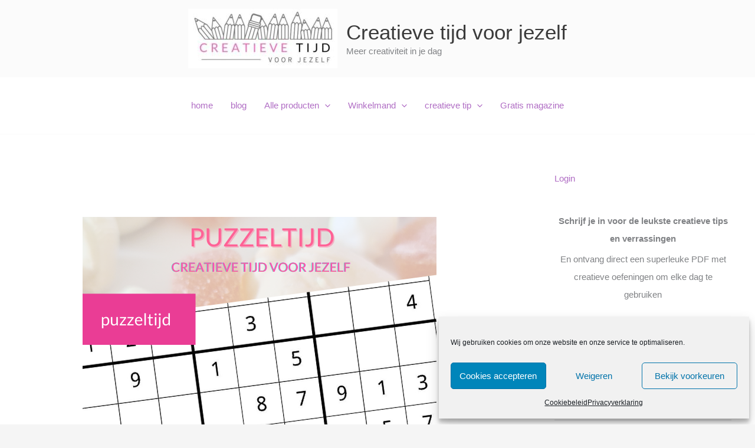

--- FILE ---
content_type: text/css
request_url: https://creatievetijdvoorjezelf.nl/wp-content/plugins/studiocart-pro/public/css/ncs-cart-public.css?ver=2.8.3
body_size: 66733
content:
/**
 * All of the CSS for your public-facing functionality should be
 * included in this file.
 */
.update-card-modal .studiocart {
  padding: 0;
}

.ncs-my-account .error-border {
  border: 1px solid #E25950 !important;
}
.ncs-my-account .error-label {
  color: #E25950 !important;
}
.ncs-my-account .modal,
.ncs-my-account .sc-modal {
  display: none;
}
.ncs-my-account .modal .modal-dialog,
.ncs-my-account .sc-modal .modal-dialog {
  left: 50%;
  width: 90%;
  max-width: 400px;
  transform: translateX(-50%);
  max-height: 75%;
  overflow: auto;
}
.ncs-my-account .sc-modal .modal-header h2 {
  font-size: 22px;
}
.ncs-my-account .sc-modal p {
  margin: 0 0 20px;
}
.ncs-my-account .modal.opened,
.ncs-my-account .sc-modal.opened {
  display: block !important;
}
.ncs-my-account .sc_invoice-period {
  margin-top: 15px;
  text-align: left;
}
.ncs-my-account .sc_preloader {
  display: none;
  margin-top: 10px;
  position: absolute;
  left: 48%;
  top: 40%;
}
.ncs-my-account .btn-close {
  color: #000;
  font-size: 20px;
  text-decoration: none !important;
  padding: 10px;
  position: absolute;
  right: 7px;
  top: 0;
  line-height: 28px;
}
.ncs-my-account .btn-close:hover {
  color: #919191;
}
.ncs-my-account .modal:before,
.ncs-my-account .sc-modal:before {
  content: "";
  display: none;
  background: rgba(0, 0, 0, 0.6);
  position: fixed;
  top: 0;
  left: 0;
  right: 0;
  bottom: 0;
  z-index: 99;
}
.ncs-my-account .opened:before {
  display: block;
}
.ncs-my-account .sc-modal .modal-dialog,
.ncs-my-account .update-card-modal .modal-dialog {
  top: 50%;
  transform: translate(-50%, -50%);
}
.ncs-my-account .modal-dialog {
  background: #fefefe;
  border: #333333 solid 0px;
  border-radius: 5px;
  text-align: center;
  overflow: hidden;
  position: fixed;
  left: 15%;
  top: -100%;
  z-index: 99;
  width: 70%;
  box-shadow: 0 5px 10px rgba(0, 0, 0, 0.3);
  font-size: 16px;
}
.ncs-my-account .modal-body {
  padding: 20px;
}
.ncs-my-account .modal-header {
  border-bottom: #eeeeee solid 1px;
  padding: 15px 20px 15px;
}
.ncs-my-account .modal-header h2 {
  font-size: 17px;
  margin: 0;
}
.ncs-my-account .sc-modal .modal-dialog {
  max-width: 1200px;
}
.ncs-my-account .sc-modal .modal-body {
  padding: 20px 35px 35px;
}
.ncs-my-account .modal .modal-header + .modal-body {
  padding-top: 8px;
}
.ncs-my-account .modal-footer {
  padding: 10px 20px;
}

#sc_update_subscription {
  display: none;
}

#updateCard .row .form-group {
  margin: 0 0 5px;
  text-align: left;
}
#updateCard .row .form-group:last-child {
  margin: 0;
}
#updateCard #sc_update_card_button {
  font-size: 16px;
}

body.sc-checkout-1 {
  position: static;
}
body.sc-checkout-1 * {
  box-sizing: border-box;
}
body.sc-checkout-1 .container {
  width: 100%;
  padding-right: 15px;
  padding-left: 15px;
  margin-right: auto;
  margin-left: auto;
}
@media (min-width: 960px) {
  body.sc-checkout-1 .container {
    max-width: 1170px;
  }
}

.sc-account-form .sc-account-error,
#sc-login .sc-account-error,
#sc-password-lost-form .sc-account-error {
  padding-left: 10px;
  border-left: 3px solid #d31111;
}
.sc-account-form .login-info,
#sc-login .login-info,
#sc-password-lost-form .login-info {
  padding-left: 10px;
  border-left: 3px solid #9dc5df;
}
.sc-account-form input[type=text],
.sc-account-form input[type=email],
.sc-account-form input[type=password],
#sc-login input[type=text],
#sc-login input[type=email],
#sc-login input[type=password],
#sc-password-lost-form input[type=text],
#sc-password-lost-form input[type=email],
#sc-password-lost-form input[type=password] {
  display: block;
  width: 100%;
}

.single-sc_collection .studiocart-page .container .products,
.single-sc_product .studiocart-page .container .products {
  position: relative;
}
.single-sc_collection .studiocart-page .container #sc-payment-form.signup-form .sc-order-summary:last-child,
.single-sc_product .studiocart-page .container #sc-payment-form.signup-form .sc-order-summary:last-child {
  padding-bottom: 15px;
}
.single-sc_collection .studiocart-page .container .address-info .row .form-group.sc-address-1.col-sm-12 input,
.single-sc_product .studiocart-page .container .address-info .row .form-group.sc-address-1.col-sm-12 input {
  border-bottom-left-radius: 0 !important;
  border-bottom-right-radius: 0 !important;
}
.single-sc_collection .studiocart-page .container .address-info .row .form-group.sc-address-1.col-sm-12 input:focus,
.single-sc_product .studiocart-page .container .address-info .row .form-group.sc-address-1.col-sm-12 input:focus {
  z-index: 1;
  position: relative;
}
.single-sc_collection .studiocart-page .container .address-info .row .form-group.sc-address-2.col-sm-12,
.single-sc_product .studiocart-page .container .address-info .row .form-group.sc-address-2.col-sm-12 {
  margin-top: -1rem;
}
.single-sc_collection .studiocart-page .container .address-info .row .form-group.sc-address-2.col-sm-12 input,
.single-sc_product .studiocart-page .container .address-info .row .form-group.sc-address-2.col-sm-12 input {
  border-top: 0;
  border-top-left-radius: 0 !important;
  border-top-right-radius: 0 !important;
}
.single-sc_collection .studiocart-page .container .address-info .row .form-group.sc-address-2.col-sm-12 input:focus,
.single-sc_product .studiocart-page .container .address-info .row .form-group.sc-address-2.col-sm-12 input:focus {
  z-index: 1;
  position: relative;
}
.single-sc_collection .studiocart-page .container .sc-embed-checkout-form-nav,
.single-sc_product .studiocart-page .container .sc-embed-checkout-form-nav {
  background: #fff;
  padding: 10px;
  margin-bottom: -28px;
  position: relative;
  z-index: 1;
}
.single-sc_collection .studiocart-page .container .sc-embed-checkout-form-nav .sc-checkout-form-steps .steps,
.single-sc_product .studiocart-page .container .sc-embed-checkout-form-nav .sc-checkout-form-steps .steps {
  border-top: 0;
  background: transparent;
}
.single-sc_collection .studiocart-page .container .sc-embed-checkout-form-nav .sc-checkout-form-steps .steps a,
.single-sc_product .studiocart-page .container .sc-embed-checkout-form-nav .sc-checkout-form-steps .steps a {
  background: #f4f4f4;
  color: #bbb;
  padding: 15px 20px;
  text-decoration: none;
  transition: all 0.25s ease-out;
}
.single-sc_collection .studiocart-page .container .sc-embed-checkout-form-nav .sc-checkout-form-steps .steps a .step-number,
.single-sc_product .studiocart-page .container .sc-embed-checkout-form-nav .sc-checkout-form-steps .steps a .step-number {
  background: #bbb;
  border-radius: 50%;
  color: #f4f4f4;
  font-weight: bold;
  font-size: 15px;
  height: 26px;
  line-height: 25px;
  transition: all 0.25s ease-out;
  margin-right: 10px;
  text-align: center;
  min-width: 26px;
  width: 26px;
}
@media (max-width: 479px) {
  .single-sc_collection .studiocart-page .container .sc-embed-checkout-form-nav .sc-checkout-form-steps .steps a .step-number,
  .single-sc_product .studiocart-page .container .sc-embed-checkout-form-nav .sc-checkout-form-steps .steps a .step-number {
    font-size: 11px;
    height: 18px;
    line-height: 17px;
    min-width: 18px;
    width: 18px;
  }
}
.single-sc_collection .studiocart-page .container .sc-embed-checkout-form-nav .sc-checkout-form-steps .steps a:hover,
.single-sc_product .studiocart-page .container .sc-embed-checkout-form-nav .sc-checkout-form-steps .steps a:hover {
  text-decoration: none;
}
.single-sc_collection .studiocart-page .container .sc-embed-checkout-form-nav .sc-checkout-form-steps .steps.sc-current a,
.single-sc_product .studiocart-page .container .sc-embed-checkout-form-nav .sc-checkout-form-steps .steps.sc-current a {
  background: #fff;
  color: #333;
}
.single-sc_collection .studiocart-page .container .sc-embed-checkout-form-nav .sc-checkout-form-steps .steps.sc-current a .step-number,
.single-sc_product .studiocart-page .container .sc-embed-checkout-form-nav .sc-checkout-form-steps .steps.sc-current a .step-number {
  background: #333;
  color: #fff;
}
.single-sc_collection .studiocart-page .container #sc-payment-form.sc-2step-wrapper,
.single-sc_product .studiocart-page .container #sc-payment-form.sc-2step-wrapper {
  padding: 0;
}
.single-sc_collection .studiocart-page .container #sc-payment-form.sc-2step-wrapper .sc-checkout-step > div,
.single-sc_product .studiocart-page .container #sc-payment-form.sc-2step-wrapper .sc-checkout-step > div {
  margin-bottom: 40px;
}
.single-sc_collection .studiocart-page .container #sc-payment-form.sc-2step-wrapper .sc-checkout-step > div.row, .single-sc_collection .studiocart-page .container #sc-payment-form.sc-2step-wrapper .sc-checkout-step > div.sc-order-summary,
.single-sc_product .studiocart-page .container #sc-payment-form.sc-2step-wrapper .sc-checkout-step > div.row,
.single-sc_product .studiocart-page .container #sc-payment-form.sc-2step-wrapper .sc-checkout-step > div.sc-order-summary {
  margin-bottom: 0;
}
.single-sc_collection .studiocart-page .container #sc-payment-form.sc-2step-wrapper.step-1 .sc-checkout-step > div,
.single-sc_product .studiocart-page .container #sc-payment-form.sc-2step-wrapper.step-1 .sc-checkout-step > div {
  margin-bottom: 0;
}
.single-sc_collection .studiocart-page .total,
.single-sc_product .studiocart-page .total {
  background: transparent;
  color: #232323;
  font-size: 12px;
  font-weight: 600;
  letter-spacing: 0.2em;
  margin: 0 0 0.8em;
  padding: 0;
  padding-bottom: 8px;
  text-transform: uppercase;
}
.single-sc_collection .studiocart-page .total .price,
.single-sc_product .studiocart-page .total .price {
  letter-spacing: normal;
  font-size: 20px;
  vertical-align: middle;
  margin-top: -8px;
}

.sc-hero-banner {
  background: #234854 center;
  background-size: cover;
  min-height: 350px;
  display: flex;
  align-items: center;
  position: relative;
}
@media (max-width: 640px) {
  .sc-hero-banner {
    min-height: 250px;
  }
}
.sc-hero-banner:before {
  background: linear-gradient(to bottom, rgba(0, 0, 0, 0), #000);
  content: "";
  left: 0;
  opacity: 0.3;
  position: absolute;
  top: 0;
  width: 100%;
  height: 100%;
}
.sc-hero-banner h2 {
  color: #fff;
  line-height: 1.25em;
  position: relative;
  text-align: center;
}

.studiocart-page {
  background: #eee;
  color: #232323;
  font-family: "Helvetica Neue", Helvetica, sans-serif;
  font-size: 14px;
  position: relative;
}
.studiocart-page.page-closed {
  min-height: calc(100vh - 350px);
}
@media (max-width: 640px) {
  .studiocart-page.page-closed {
    min-height: calc(100vh - 250px);
  }
}
.studiocart-page.page-closed .container .studiocart {
  min-width: 100%;
  margin: -50px;
  width: 100%;
}
.studiocart-page.page-closed .container .studiocart .pay-confirmation {
  position: relative;
}
.studiocart-page.page-closed #sc-payment-form {
  align-items: initial;
}
.studiocart-page.page-closed #sc-payment-form .products {
  margin-top: -50px;
  margin-bottom: 50px;
  min-height: auto;
}
.studiocart-page.page-closed #sc-payment-form .products h4 {
  font-size: 20px;
  line-height: 1.35em;
}
@media (max-width: 640px) {
  .studiocart-page.page-closed #sc-payment-form {
    align-items: flex-start;
  }
  .studiocart-page.page-closed #sc-payment-form .products {
    min-height: 40vh;
  }
  .studiocart-page.page-closed #sc-payment-form .products > div {
    min-width: 0;
    line-height: 1.35;
  }
}
.studiocart-page .btn-block {
  border-radius: 2px;
  cursor: pointer;
  font-size: 18px;
}
.studiocart-page .studiocart input:focus,
.studiocart-page .studiocart .StripeElement--focus {
  border: 1px solid #0eb8c1;
  box-shadow: 0 1px 3px 0 #cfd7df;
  outline: none;
}
.studiocart-page .container {
  display: flex;
  align-items: flex-start;
  flex-wrap: wrap;
  justify-content: center;
  width: 100%;
  margin: auto;
}
@media (min-width: 960px) {
  .studiocart-page .container {
    max-width: 1170px;
    padding: 0 30px;
  }
}
.studiocart-page .container .main-content,
.studiocart-page .container .studiocart {
  margin: auto;
  flex-basis: 53%;
  width: 53%;
  min-width: 53%;
}
.studiocart-page .container .main-content {
  background: #fff;
  margin-top: -60px;
  padding: 30px;
  box-shadow: 20px 37px 80px rgba(0, 0, 0, 0.098);
}
.studiocart-page .container .main-content img {
  height: auto;
}
.studiocart-page .container .studiocart {
  flex-basis: 42%;
  margin-left: 5%;
  margin-top: 0;
  min-width: 42%;
  padding: 50px 0;
  width: 42%;
}
@media (max-width: 900px) {
  .studiocart-page .container .main-content,
  .studiocart-page .container .studiocart {
    flex-basis: 95%;
    width: 95%;
    min-width: 95%;
  }
  .studiocart-page .container .studiocart {
    margin: 0;
    padding: 35px 0 50px;
  }
}
.studiocart-page .container #sc-payment-form .sc-section {
  background: #fff;
  box-shadow: 5px 10px 20px rgba(0, 0, 0, 0.0598);
  padding: 30px;
  position: relative;
}
.studiocart-page .container #sc-payment-form .sc-section.orderbump {
  border: none;
  padding: 30px;
  border-radius: 0;
  overflow: hidden;
  position: relative;
  transition: all 0.25s ease-out;
  opacity: 0.9;
}
.studiocart-page .container #sc-payment-form .sc-section.orderbump .sc-bump-image {
  margin-top: 0;
}
.studiocart-page .container #sc-payment-form .sc-section.orderbump [for=sc-orderbump]:before {
  border-color: #dadada;
}
.studiocart-page .container #sc-payment-form .sc-section.orderbump [for=sc-orderbump]:hover:before,
.studiocart-page .container #sc-payment-form .sc-section.orderbump input[type=checkbox]:checked + label:before {
  border-color: #000;
}
.studiocart-page .container #sc-payment-form .sc-section.orderbump:hover {
  margin-top: -5px;
  margin-bottom: 45px;
  box-shadow: 20px 37px 80px rgba(0, 0, 0, 0.298);
  opacity: 1;
}
.studiocart-page .container #sc-payment-form .sc-section.orderbump .title {
  background: transparent;
  padding: 15px 15px 10px;
}
.studiocart-page .container #sc-payment-form.signup-form .sc-section {
  padding-bottom: 0;
}

/* <fs_premium_only> */
.sc-countdown .cd-column {
  width: 100px;
  display: inline-block;
  margin: 10px;
}
.sc-countdown .timer-box {
  text-align: center;
  padding: 10px;
}
.sc-countdown .timer-data {
  font-size: 40px;
  font-weight: 400;
  background-color: #fff;
  padding: 10px;
  border-radius: 50px;
  line-height: 60px;
}
.sc-countdown .timer-title {
  font-size: 14px;
  font-weight: 500;
  color: #000;
  text-transform: uppercase;
  padding: 5px;
}

.sc-countdown-finished-message {
  text-align: center;
}

/* </fs_premium_only> */
#sc-order-details h3,
#sc-order-details p {
  line-height: 1.4;
  margin: 0;
  padding: 0;
}
#sc-order-details p {
  font-size: 14px;
}
#sc-order-details .sc-heading {
  text-transform: uppercase;
}
#sc-order-details .sc-order-table {
  display: flex;
  flex-wrap: wrap;
  margin: 10px 0 30px;
}
#sc-order-details .sc-order-table .item,
#sc-order-details .sc-order-table .order-total {
  width: 50%;
  border-bottom: 1px solid #e0dede;
  padding: 5px 0px 5px;
  margin: 0;
  font-size: 15px;
  text-align: left;
  display: block;
  line-height: 1.25em;
}
#sc-order-details .sc-order-table .order-total {
  text-align: right;
}

#sc-form-container .sc-checkout-form-steps {
  display: flex;
  margin: 0 0 20px;
  padding: 0;
}

.studiocart {
  padding: 50px 20px;
  line-height: 1.8571428571;
  min-height: 100%;
  /* <fs_premium_only> */
  /* </fs_premium_only> */
  /* <fs_premium_only> */
  /* </fs_premium_only> */
}
.studiocart * {
  box-sizing: border-box !important;
}
.studiocart label {
  margin: 0;
  line-height: 1.8571428571;
}
.studiocart .sc-footer-text {
  font-size: 11px;
  line-height: 1.4;
  opacity: 0.85;
  margin: 12px 0 0;
}
.studiocart .products.product-list .item {
  margin-bottom: 20px;
  align-items: center;
}
.studiocart .products.product-list .item:last-child {
  margin-bottom: 8px;
}
.studiocart .products.product-list .item .product-image {
  width: 45px;
  margin-right: 15px;
  padding-top: 45px;
  background-size: cover;
  background-position: center;
}
.studiocart .products.product-list label {
  line-height: 1.5;
}
.studiocart .products.product-list label > span {
  display: block;
  font-size: 12px;
}
.studiocart .products.product-list label + .w-100 {
  display: flex;
  border-bottom: 1px solid #ddd;
  border-radius: 3px;
  height: 40px;
  /* Chrome, Safari, Edge, Opera */
  /* Firefox */
}
.studiocart .products.product-list label + .w-100 .qty-dec,
.studiocart .products.product-list label + .w-100 .qty-inc {
  background: white;
  border: 0;
}
.studiocart .products.product-list label + .w-100 .qty-dec svg,
.studiocart .products.product-list label + .w-100 .qty-inc svg {
  width: 14px;
  vertical-align: middle;
}
.studiocart .products.product-list label + .w-100 input {
  text-align: center;
  border: 0;
  border-radius: 0;
  width: 50px;
  box-shadow: none;
}
.studiocart .products.product-list label + .w-100 input::-webkit-outer-spin-button,
.studiocart .products.product-list label + .w-100 input::-webkit-inner-spin-button {
  -webkit-appearance: none;
  margin: 0;
}
.studiocart .products.product-list label + .w-100 input[type=number] {
  -webkit-appearance: textfield;
          appearance: textfield;
  -moz-appearance: textfield;
}
.studiocart.scshortcode {
  padding: 0;
}
.studiocart.scshortcode #sc-payment-form.signup-form .sc-section.products {
  padding-bottom: 20px;
}
.studiocart.scshortcode #sc-payment-form.signup-form .sc-section:last-child .row:last-child .form-group:last-child {
  margin-bottom: 0;
}
.studiocart.scshortcode .container {
  font-size: 14px;
  padding: 0;
}
.studiocart.scshortcode .products {
  position: relative;
}
.studiocart.scshortcode .products #sc-coupon-toggle {
  right: 0;
  top: 6px;
}
.studiocart.scshortcode .coupon-code .form-group {
  margin-left: 0;
  margin-right: 0;
}
.studiocart.scshortcode .sc-2step-wrapper.step-2 #sc-coupon-toggle {
  right: 0;
  top: 0;
}
.studiocart.pay-confirm {
  display: flex;
  align-items: center;
}
.studiocart .content {
  box-shadow: 0px 2px 10px rgba(0, 0, 0, 0.075);
  background-color: white;
}
.studiocart .block-heading {
  display: table;
  margin: auto;
  max-width: 600px;
  margin-bottom: 40px;
  text-align: center;
}
.studiocart .block-heading h2 {
  letter-spacing: 0.025em;
}
.studiocart .block-heading p {
  text-align: center;
  margin: auto;
  line-height: 1.5;
}
.studiocart h1:before,
.studiocart h2:before,
.studiocart h3:before,
.studiocart h4:before,
.studiocart h5:before {
  content: none;
}
.studiocart .block-heading h1,
.studiocart .block-heading h2,
.studiocart .block-heading h3 {
  font-size: 2.2rem;
  margin-bottom: 5px;
}
.studiocart .sc-checkout-form-steps .steps {
  background: #eee;
  border-top: 4px solid #eee;
  line-height: 1em;
  width: 100%;
}
.studiocart .sc-checkout-form-steps .steps.sc-current {
  background: transparent;
  border-top: 4px solid #222225;
}
.studiocart .sc-checkout-form-steps .steps a {
  color: inherit;
  display: flex;
  padding: 15px 20px 18px;
  text-decoration: none;
}
.studiocart .sc-checkout-form-steps .steps a .step-number {
  font-weight: bold;
  font-size: 36px;
  line-height: 1em;
  margin-right: 10px;
}
.studiocart .sc-checkout-form-steps .steps a .step-heading {
  display: flex;
  flex-wrap: wrap;
  align-items: center;
}
.studiocart .sc-checkout-form-steps .steps a .step-heading .step-name {
  font-weight: bold;
  text-transform: uppercase;
  width: 100%;
}
.studiocart .sc-checkout-form-steps .steps a .step-heading .step-sub-name {
  font-size: 13px;
}
.studiocart #sc-payment-form.sc-2step-wrapper {
  padding: 0 30px;
}
.studiocart #sc-payment-form .sc-checkout-step {
  display: none;
}
.studiocart #sc-payment-form.step-1 #customer-details {
  display: block;
}
.studiocart #sc-payment-form.step-2 #billing-details {
  display: block;
  position: relative;
}
.studiocart #sc-payment-form > div,
.studiocart #sc-payment-form .sc-checkout-step > div {
  margin-bottom: 40px;
}
.studiocart #sc-payment-form > div:last-child,
.studiocart #sc-payment-form .sc-checkout-step > div:last-child {
  margin-bottom: 0;
}
.studiocart #sc-payment-form .sc-checkout-step > div {
  margin-bottom: 15px;
}
.studiocart #sc-payment-form .orderbump {
  border: 1px dashed #000;
  border-radius: 3px;
  padding: 20px;
}
.studiocart #sc-payment-form .orderbump .sc-bump-image {
  margin: 20px 0 5px;
  text-align: center;
}
.studiocart #sc-payment-form .orderbump .sc-bump-image img {
  display: inline;
  max-width: 100%;
}
.studiocart #sc-payment-form .orderbump .has-thumb {
  background-position: 15px 8px;
  background-repeat: no-repeat;
  background-size: 20%;
  padding-left: 25%;
}
@media (max-width: 767px) {
  .studiocart #sc-payment-form .orderbump .has-thumb {
    background-position: center top;
    background-size: auto 125px;
    padding: 140px 0 0;
  }
}
.studiocart #sc-payment-form .orderbump .title {
  background: #f3f5f6;
  padding: 15px;
  margin: -14px -13px 10px;
}
.studiocart #sc-payment-form .orderbump .ob-cta {
  margin-top: 12px;
}
.studiocart #sc-payment-form .orderbump input[type=checkbox] {
  height: auto;
  margin-right: 5px;
}
.studiocart #sc-payment-form .orderbump label {
  font-weight: bold;
}
.studiocart #sc-payment-form .sc-badge {
  text-transform: uppercase;
  background: #eee;
  color: #7c7c7c;
  padding: 4px 10px;
  border-radius: 50px;
  font-size: 82%;
  margin-left: 2px;
  font-weight: 500;
  letter-spacing: 0.05em;
}
.studiocart #sc-payment-form .item label .sc-badge {
  border-radius: 2px;
  text-transform: none;
}
.studiocart #sc-payment-form .summary-items {
  margin-bottom: 20px;
}
.studiocart #sc-payment-form .summary-items .sc-label {
  flex-grow: 1;
}
.studiocart #sc-payment-form .summary-items .item {
  display: flex;
  padding: 5px 0;
}
.studiocart #sc-payment-form .summary-items .item.orderbump-item-row .ob-price {
  text-align: right;
}
.studiocart #sc-payment-form .summary-items .item.orderbump-item-row small {
  display: block;
  font-size: 80% !important;
  line-height: 1;
}
.studiocart #sc-payment-form input[type=checkbox],
.studiocart #sc-payment-form input[type=radio] {
  border: 0;
  clip: rect(0 0 0 0);
  height: 1px;
  margin: -1px;
  overflow: hidden;
  padding: 0;
  position: absolute;
  width: 1px;
}
.studiocart #sc-payment-form input[type=checkbox]:active + label:before, .studiocart #sc-payment-form input[type=checkbox]:active + .item-name:before,
.studiocart #sc-payment-form input[type=radio]:active + label:before,
.studiocart #sc-payment-form input[type=radio]:active + .item-name:before {
  transition-duration: 0s;
}
.studiocart #sc-payment-form input[type=checkbox] + label,
.studiocart #sc-payment-form input[type=checkbox] + .item-name,
.studiocart #sc-payment-form input[type=radio] + label,
.studiocart #sc-payment-form input[type=radio] + .item-name {
  display: inline-block;
  position: relative;
  padding-left: 2em;
  vertical-align: middle;
  -webkit-user-select: none;
     -moz-user-select: none;
          user-select: none;
  cursor: pointer;
  font-size: 14px;
  line-height: 1.2em;
}
.studiocart #sc-payment-form input[type=checkbox] + label:before,
.studiocart #sc-payment-form input[type=checkbox] + .item-name:before,
.studiocart #sc-payment-form input[type=radio] + label:before,
.studiocart #sc-payment-form input[type=radio] + .item-name:before {
  background: #fff;
  box-sizing: content-box;
  content: "";
  color: #000;
  position: absolute;
  left: 0;
  width: 15px;
  height: 15px;
  border: 1px solid #a9a9a9;
  text-align: center;
  top: 0;
  transition: all 0.4s ease;
}
.studiocart #sc-payment-form input[type=checkbox] + label:after,
.studiocart #sc-payment-form input[type=checkbox] + .item-name:after,
.studiocart #sc-payment-form input[type=radio] + label:after,
.studiocart #sc-payment-form input[type=radio] + .item-name:after {
  box-sizing: content-box;
  content: "";
  background-color: #000000;
  position: absolute;
  left: 4px;
  width: 9px;
  height: 9px;
  margin-top: 4px;
  top: 0;
  transform: scale(0);
  transform-origin: 50%;
  transition: transform 200ms ease-out;
}
.studiocart #sc-payment-form input[type=checkbox] + label:disabled + label:before,
.studiocart #sc-payment-form input[type=checkbox] + .item-name:disabled + label:before,
.studiocart #sc-payment-form input[type=radio] + label:disabled + label:before,
.studiocart #sc-payment-form input[type=radio] + .item-name:disabled + label:before {
  border-color: #cccccc;
}
.studiocart #sc-payment-form input[type=checkbox] + label:disabled:hover + label:before,
.studiocart #sc-payment-form input[type=checkbox] + .item-name:disabled:hover + label:before,
.studiocart #sc-payment-form input[type=radio] + label:disabled:hover + label:before,
.studiocart #sc-payment-form input[type=radio] + .item-name:disabled:hover + label:before {
  background-color: inherit;
}
.studiocart #sc-payment-form input[type=checkbox] + label:disabled:checked + label:before,
.studiocart #sc-payment-form input[type=checkbox] + .item-name:disabled:checked + label:before,
.studiocart #sc-payment-form input[type=radio] + label:disabled:checked + label:before,
.studiocart #sc-payment-form input[type=radio] + .item-name:disabled:checked + label:before {
  background-color: #cccccc;
}
.studiocart #sc-payment-form input[type=checkbox] + label + .coup-confirm,
.studiocart #sc-payment-form input[type=checkbox] + label .coup-confirm,
.studiocart #sc-payment-form input[type=checkbox] + .item-name + .coup-confirm,
.studiocart #sc-payment-form input[type=checkbox] + .item-name .coup-confirm,
.studiocart #sc-payment-form input[type=radio] + label + .coup-confirm,
.studiocart #sc-payment-form input[type=radio] + label .coup-confirm,
.studiocart #sc-payment-form input[type=radio] + .item-name + .coup-confirm,
.studiocart #sc-payment-form input[type=radio] + .item-name .coup-confirm {
  display: block;
  text-transform: uppercase;
  font-size: 12px;
  font-weight: normal;
  opacity: 0.7;
  margin-top: -5px;
}
.studiocart #sc-payment-form input[type=checkbox].invalid + .item-name,
.studiocart #sc-payment-form input[type=radio].invalid + .item-name {
  color: #fa7559;
}
.studiocart #sc-payment-form input[type=checkbox] + label,
.studiocart #sc-payment-form input[type=checkbox] + .item-name {
  line-height: 1.2em;
}
.studiocart #sc-payment-form input[type=checkbox] + label:before,
.studiocart #sc-payment-form input[type=checkbox] + .item-name:before {
  margin-top: 0;
}
.studiocart #sc-payment-form input[type=checkbox] + label:after,
.studiocart #sc-payment-form input[type=checkbox] + .item-name:after {
  background-color: transparent;
  left: 4px;
  width: 8px;
  height: 3px;
  border-style: solid;
  border-color: #000000;
  border-width: 0 0 2px 2px;
  -o-border-image: none;
     border-image: none;
  transform: rotate(-45deg) scale(0);
}
.studiocart #sc-payment-form input[type=checkbox]:hover + label:before,
.studiocart #sc-payment-form input[type=checkbox]:hover + .item-name:before {
  border-color: #000000;
}
.studiocart #sc-payment-form input[type=checkbox]:checked + label:before,
.studiocart #sc-payment-form input[type=checkbox]:checked + .item-name:before {
  animation: borderscale 200ms ease-in;
}
.studiocart #sc-payment-form input[type=checkbox]:checked + label:after,
.studiocart #sc-payment-form input[type=checkbox]:checked + .item-name:after {
  content: "";
  transform: rotate(-45deg) scale(1);
  transition: transform 200ms ease-out;
}
.studiocart #sc-payment-form input[type=radio]:checked + label:before,
.studiocart #sc-payment-form input[type=radio]:checked + .item-name:before {
  animation: borderscale 300ms ease-in;
  background-color: white;
}
.studiocart #sc-payment-form input[type=radio]:checked + label:after,
.studiocart #sc-payment-form input[type=radio]:checked + .item-name:after {
  transform: scale(1);
}
.studiocart #sc-payment-form input[type=radio] + label:before, .studiocart #sc-payment-form input[type=radio] + label:after,
.studiocart #sc-payment-form input[type=radio] + .item-name:before,
.studiocart #sc-payment-form input[type=radio] + .item-name:after {
  border-radius: 50%;
}
.studiocart #sc-payment-form.signup-form .sc-section {
  margin: 0;
}
.studiocart #sc-payment-form.signup-form .sc-section.products {
  padding-bottom: 1px;
}
.studiocart #sc-payment-form.signup-form #sc-terms {
  margin-bottom: 20px;
}
.studiocart #sc-payment-form.signup-form .sc-order-summary {
  padding-top: 10px;
}
.studiocart #sc-payment-form.signup-form .sc-order-summary .title,
.studiocart #sc-payment-form.signup-form .sc-order-summary .summary-items,
.studiocart #sc-payment-form.signup-form .sc-order-summary .title + .row,
.studiocart #sc-payment-form.signup-form .sc-order-summary .summary-items + .row {
  display: none !important;
}
.studiocart .pay-confirmation {
  position: absolute;
  width: 100%;
  top: 0;
  left: 0;
  height: 100%;
  display: flex;
  align-items: center;
  justify-content: center;
}
.studiocart .pay-confirmation .products {
  background: #fff;
  border-radius: 7px;
  box-shadow: 0px 0px 15px 0px rgba(0, 0, 0, 0.075);
  text-align: center;
  margin: 0;
  width: 90%;
  max-width: 900px;
  min-height: 65vh;
  padding: 20px;
  display: flex;
  align-items: center;
  justify-content: center;
}
.studiocart .pay-confirmation .order-info {
  margin: 25px 0 0;
  text-align: center;
}
.studiocart .pay-confirmation .order-info li {
  display: inline-block;
  font-weight: bold;
  letter-spacing: 0.1em;
}
.studiocart .pay-confirmation .order-info li span {
  font-size: 80%;
  font-weight: normal;
  text-transform: uppercase;
}
.studiocart .pay-confirmation table td,
.studiocart .pay-confirmation table th {
  border: none;
  padding: 0;
}
.studiocart .pay-confirmation .card-details h3 {
  text-align: center;
}
.studiocart .title {
  color: #232323;
  font-size: 12px;
  margin: 0 0 0.8em;
  font-weight: 600;
  padding-bottom: 8px;
  text-transform: uppercase;
  letter-spacing: 0.2em;
}
.studiocart .title.closed {
  border: 0;
  margin: 0;
  padding: 0;
}
.studiocart .row + .title {
  margin-top: 2em;
}
.studiocart label .req {
  color: #fa755a;
  font-weight: bold;
}
.studiocart .products.hidden {
  display: none;
}
.studiocart .products.hidden.sc-show-coupon {
  display: block;
}
.studiocart .products.hidden.sc-show-coupon .title,
.studiocart .products.hidden.sc-show-coupon .item {
  display: none !important;
}
.studiocart .products.hidden.sc-show-coupon .coupon-code {
  text-align: right;
}
.studiocart .products.hidden.sc-show-coupon #sc-coupon-toggle {
  position: static;
}
.studiocart .products .item {
  display: flex;
  margin-bottom: 8px;
}
.studiocart .products .item input[type=radio] {
  line-height: 1;
  margin-right: 10px;
  height: auto;
}
.studiocart .products .item.flex-wrap {
  flex-wrap: wrap;
}
.studiocart .products .item.flex-wrap .error {
  text-align: right;
  width: 100%;
}
.studiocart .products .item .w-100 {
  flex-shrink: 1;
  margin-left: auto;
}
.studiocart .products .item .w-100 input {
  margin: 0;
  padding: 0 5px;
  width: 70px;
  font-weight: bold;
}
@media (max-width: 540px) {
  .studiocart .products .item .w-100 {
    flex-shrink: 0;
    flex-grow: 1;
    margin-left: 2em;
  }
  .studiocart .products .item .w-100 input {
    width: 100%;
  }
}
.studiocart .products .item-description {
  font-size: 0.8em;
  opacity: 0.6;
}
.studiocart .products .item p {
  margin-bottom: 0.2em;
}
.studiocart .products .price {
  flex-grow: 1;
  font-weight: 600;
  text-align: right;
}
.studiocart .products .price s {
  font-weight: normal;
  opacity: 0.5;
  margin-right: 2px;
}
.studiocart .coupon-code {
  align-items: center;
}
.studiocart .coupon-code #sc-coupon-toggle {
  color: #aaa;
  font-size: 13px;
  line-height: 1;
  padding-bottom: 2px;
  position: absolute;
  right: 33px;
  text-decoration: underline;
  top: 33px;
  transition: all 0.2s linear;
}
.studiocart .coupon-code #sc-coupon-toggle:hover {
  color: #000;
}
@media (max-width: 479px) {
  .studiocart .coupon-code #sc-coupon-toggle {
    position: relative;
    left: 0;
    top: -15px;
  }
}
.studiocart .coupon-code.applied {
  display: none;
}
.studiocart .coupon-code .form-group {
  align-items: center;
  background: #f3f5f6;
  display: flex;
  margin: 0 -30px 20px;
  padding: 10px 30px;
  width: auto;
}
.studiocart .coupon-code .form-group.hide {
  display: none;
}
.studiocart .coupon-code input[type=text] {
  background: transparent;
  border: 0;
  box-shadow: 0 0;
  padding: 0;
}
.studiocart .coupon-code input[type=button] {
  border: 1px solid #666;
  background: transparent;
  color: #666;
  border-radius: 0px;
  box-shadow: 0 0;
  font-size: 12px !important;
  font-weight: 600;
  height: 34px;
  padding: 0;
  z-index: 1;
  width: 100px;
}
.studiocart .coupon-code input[type=button]:hover, .studiocart .coupon-code input[type=button][disabled] {
  background: #000000;
  border-color: #000;
  color: #fff;
}
.studiocart .coupon-code input[type=button][disabled] {
  cursor: default;
  opacity: 0.4;
}
.studiocart .coupon-code .coup-confirm {
  font-size: 10px;
  letter-spacing: 0.075em;
  margin: 0 10px 0 0;
  text-transform: uppercase;
  background: #e3e3e3;
  color: #000;
  padding: 4px 15px;
  border-radius: 50px;
}
.studiocart #coupon-status {
  display: none;
  font-size: 13px;
  color: red;
}
.studiocart .total {
  background: #f3f5f6;
  padding: 15px;
  font-weight: bold;
  font-size: 18px;
  border-radius: 4px;
}
.studiocart .total .price {
  float: right;
  font-weight: 700;
  font-size: 18px;
}
.studiocart .total small {
  clear: both;
  display: block;
  text-align: right;
  font-weight: normal;
  font-size: 13px;
  position: relative;
  top: -6px;
  margin-bottom: -12px;
  letter-spacing: normal;
  text-transform: none;
}
.studiocart .sc-field-description {
  color: #777;
  font-size: 12px;
  line-height: 1em;
  margin-top: 5px;
}
.studiocart .pwyw-suggested,
.studiocart .pwyw-input {
  font-size: 12px;
}
.studiocart .pwyw-suggested .form-group,
.studiocart .pwyw-input .form-group {
  margin: 5px 0 0;
  display: flex;
  background: #eee;
  border-radius: 4px;
}
.studiocart .pwyw-suggested .form-group.right-currency,
.studiocart .pwyw-input .form-group.right-currency {
  flex-direction: row-reverse;
}
.studiocart .pwyw-suggested .form-group .sc-currency,
.studiocart .pwyw-input .form-group .sc-currency {
  padding: 5px 7px;
  font-weight: bold;
  opacity: 0.5;
  font-size: 120%;
}
.studiocart .pwyw-suggested {
  width: 100%;
  display: block;
  font-weight: normal;
  margin-top: -3px;
}
.studiocart .pay-info label,
.studiocart .card-details label,
.studiocart .address-info label,
.studiocart .pwyw-input label {
  font-size: 12px;
  font-weight: normal;
  color: #000;
  letter-spacing: 0.05em;
}
.studiocart .pay-info #test-mode-message,
.studiocart .card-details #test-mode-message,
.studiocart .address-info #test-mode-message,
.studiocart .pwyw-input #test-mode-message {
  margin: 10px 0;
  background: #f3f5f6;
  padding: 10px;
  font-size: 14px;
}
.studiocart .pay-info #test-mode-message a,
.studiocart .card-details #test-mode-message a,
.studiocart .address-info #test-mode-message a,
.studiocart .pwyw-input #test-mode-message a {
  color: inherit;
  text-decoration: underline;
}
.studiocart .pay-info .pay-methods,
.studiocart .card-details .pay-methods,
.studiocart .address-info .pay-methods,
.studiocart .pwyw-input .pay-methods {
  margin-bottom: 20px;
}
.studiocart .pay-info .pay-methods input:checked + label svg,
.studiocart .card-details .pay-methods input:checked + label svg,
.studiocart .address-info .pay-methods input:checked + label svg,
.studiocart .pwyw-input .pay-methods input:checked + label svg {
  color: #7f8589;
}
.studiocart .pay-info .pay-methods label,
.studiocart .card-details .pay-methods label,
.studiocart .address-info .pay-methods label,
.studiocart .pwyw-input .pay-methods label {
  font-size: 14px;
  line-height: 29px;
  display: inline-block;
  margin-right: 20px;
}
.studiocart .pay-info .pay-methods label:last-child,
.studiocart .card-details .pay-methods label:last-child,
.studiocart .address-info .pay-methods label:last-child,
.studiocart .pwyw-input .pay-methods label:last-child {
  margin-right: 0;
}
.studiocart .pay-info .pay-methods label svg,
.studiocart .card-details .pay-methods label svg,
.studiocart .address-info .pay-methods label svg,
.studiocart .pwyw-input .pay-methods label svg {
  color: #bcbcbc;
  width: 20px;
  vertical-align: sub;
  margin-left: 10px;
  transition: all 0.3s;
}
.studiocart .pay-info .pay-methods label[for=method-paypal] svg,
.studiocart .card-details .pay-methods label[for=method-paypal] svg,
.studiocart .address-info .pay-methods label[for=method-paypal] svg,
.studiocart .pwyw-input .pay-methods label[for=method-paypal] svg {
  width: 14px;
  vertical-align: middle;
  margin-left: 7px;
}
.studiocart .card-details button {
  margin-top: 10px;
  padding: 15px 0;
  font-weight: 600;
  font-size: 20px;
}
.studiocart #sc-terms {
  display: block;
  margin-top: -10px;
  margin-bottom: 30px;
}
.studiocart #sc-terms .checkbox-wrap {
  line-height: 2;
}
.studiocart #sc-terms .checkbox-wrap a {
  color: inherit;
  text-decoration: underline;
}
.studiocart #sc-terms .checkbox-wrap.invalid label {
  color: #fa755a;
}
.studiocart #sc-terms .checkbox-wrap.invalid input[type=checkbox] + label:before {
  border-color: #fa755a;
}
.studiocart #sc-terms .checkbox-wrap.invalid .error {
  margin: auto;
  text-align: left;
}
.studiocart #sc-terms input {
  float: left;
  height: 1.8em;
  margin-right: 10px;
}
.studiocart .date-separator {
  margin-left: 10px;
  margin-right: 10px;
  margin-top: 5px;
}
.studiocart input.form-control,
.studiocart select.form-control,
.studiocart .StripeElement,
.studiocart .selectize-control.single .selectize-input {
  box-shadow: 0 0;
  height: auto;
  padding: 9px 12px;
  color: #000;
  background-color: white;
  border: 1px solid #ddd;
  border-radius: 3px;
  display: block;
  transition: box-shadow 150ms ease;
}
.studiocart input.form-control,
.studiocart select.form-control,
.studiocart .StripeElement,
.studiocart .selectize-dropdown .option,
.studiocart .selectize-control.single .selectize-input {
  font-family: "Helvetica Neue", Helvetica, sans-serif;
  font-size: 14px;
}
.studiocart .selectize-dropdown.single {
  border: 1px solid #ddd;
}
.studiocart input:focus,
.studiocart .StripeElement--focus {
  border: 1px solid #0eb8c1;
  outline: none;
}
.studiocart .address-info hr {
  border: 0;
  border-top: 1px solid #ededed;
  width: auto;
  display: block;
  margin: 15px -30px 25px;
}
.studiocart .form-errors {
  border: 1px solid;
  border-radius: 3px;
  color: #fa755a;
  font-size: 14px;
  list-style-type: none;
  margin: 0 0 30px;
  padding: 10px 20px;
}
.studiocart input.form-control.invalid {
  color: #fa755a;
}
.studiocart .selectize-control .selectize-input.invalid,
.studiocart input.form-control.invalid,
.studiocart .StripeElement--invalid {
  border-color: #fa755a;
}
.studiocart input.valid {
  background: url([data-uri]) 98% center no-repeat;
  background-size: auto 14px;
}
.studiocart .error {
  margin-bottom: -15px;
}
.studiocart .error,
.studiocart #card-errors {
  font-size: 10px;
  font-weight: normal;
  color: #fa7559;
  letter-spacing: 0.05em;
  text-align: right;
  line-height: 15px;
}
.studiocart .StripeElement--webkit-autofill {
  background-color: #fefde5 !important;
}
.studiocart ::-webkit-input-placeholder {
  /* Chrome/Opera/Safari */
  color: #acb7c3 !important;
}
.studiocart ::-moz-placeholder {
  /* Firefox 19+ */
  color: #acb7c3 !important;
}
.studiocart :-ms-input-placeholder {
  /* IE 10+ */
  color: #acb7c3 !important;
}
.studiocart :-moz-placeholder {
  /* Firefox 18- */
  color: #acb7c3 !important;
}
.studiocart .container {
  margin-right: auto;
  margin-left: auto;
  max-width: 100%;
}
@media (min-width: 768px) {
  .studiocart .container {
    width: 750px;
  }
}
@media (min-width: 992px) {
  .studiocart .container {
    width: 970px;
  }
}
.studiocart.upsell-page {
  padding-top: 20px;
}
@media (min-width: 1100px) {
  .studiocart.upsell-page .container {
    width: 1040px;
  }
}
.studiocart.upsell-page .row {
  align-items: center;
}
.studiocart.upsell-page #upsell-notice {
  border-bottom: 1px solid #000;
  font-size: 16px;
  font-weight: 900;
  padding-bottom: 15px;
  text-align: center;
  margin-bottom: 50px;
}
.studiocart.upsell-page h1 {
  letter-spacing: -1px;
  font-family: "Helvetica Neue", Helvetica, sans-serif;
  font-weight: 900;
  font-size: 45px;
  line-height: 1;
  margin-bottom: 25px;
}
.studiocart.upsell-page .sc-button {
  background: #000;
  color: #fff;
  cursor: pointer;
  display: block;
  font-size: 20px;
  padding: 20px 50px;
  border-radius: 6px;
  text-align: center;
  width: 100%;
  font-weight: bold;
  margin: 10px 0;
}
.studiocart.upsell-page .sc-nope {
  margin: 0;
  text-align: center;
}
.studiocart.upsell-page img {
  box-shadow: 0px 12px 77px 25px rgba(137, 137, 137, 0.46);
  border-radius: 6px;
}
.studiocart.upsell-page .col-sm-6 {
  position: relative;
  min-height: 1px;
  width: 100%;
  padding-right: 25px;
  padding-left: 25px;
}
.studiocart .form-control {
  border: 0;
  padding: 0;
  height: auto;
  display: block;
  transition: border-color 0.15s ease-in-out, box-shadow 0.15s ease-in-out;
  width: 100%;
}
.studiocart .form-group {
  margin-bottom: 1rem;
}
.studiocart .btn-block {
  background: #000;
  border-style: solid;
  border: 0;
  color: #fff;
  display: block;
  font-weight: bold;
  padding: 15px;
  position: relative;
  width: 100%;
  transition: all 0.2s linear;
  text-align: center;
}
.studiocart .btn-block span {
  transition: all 0.3s;
}
.studiocart .btn-block .text svg {
  width: 1em;
  vertical-align: middle;
  position: relative;
  top: -2px;
}
.studiocart .btn-block .text svg path {
  fill: currentColor;
}
.studiocart .btn-block .sub-text {
  display: block;
  font-weight: normal;
  font-size: 85%;
}
.studiocart .btn-block .spinner {
  display: inline;
  position: relative;
  left: auto;
  opacity: 0;
  top: 50%;
  vertical-align: middle;
  margin-left: -15px;
  margin-right: 10px;
  margin-bottom: -14px;
  margin-top: -18px;
  width: 0px;
  transition: all 0.3s;
  transition-timing-function: ease-in;
  animation-name: circular-spinner;
  animation-duration: 1.2s;
  animation-iteration-count: infinite;
  animation-timing-function: linear;
}
.studiocart .btn-block .spinner path {
  fill: currentColor;
}
.studiocart .btn-block.running span {
  opacity: 0.7;
}
.studiocart .btn-block.running .spinner {
  opacity: 1;
  width: 24px;
  margin-left: 0;
}
.studiocart .clearfix:before,
.studiocart .clearfix:after,
.studiocart .container:before,
.studiocart .container:after,
.studiocart .container-fluid:before,
.studiocart .container-fluid:after {
  display: table;
  content: " ";
}
.studiocart .clearfix:after,
.studiocart .container:after,
.studiocart .container-fluid:after,
.studiocart .form-horizontal .form-group:after {
  clear: both;
}
.studiocart .row {
  display: flex;
  flex-wrap: wrap;
  margin-right: -15px;
  margin-left: -15px;
}
.studiocart .col-sm-6,
.studiocart .col-sm-12 {
  position: relative;
  min-height: 1px;
  width: 100%;
  padding-right: 15px;
  padding-left: 15px;
}
.sc-stripe-express .express-pay-element {
  width: 100%;
  padding: 0px;
  border: 0;
  font-weight: bold;
  margin: 0 0 10px 0;
  border-radius: 0px!important; 
  font-size: 18px;
}
@media (min-width: 768px) {
  .studiocart .col-sm-6 {
    width: 50%;
  }
  .studiocart .col-sm-12 {
    width: 100%;
  }
}
@media (min-width: 576px) {
  .studiocart .col-sm-12 {
    flex: 0 0 100%;
    max-width: 100%;
  }
  .studiocart .col-sm-6 {
    flex: 0 0 50%;
    max-width: 50%;
  }
}

.ncs-my-account {
  font-size: 16px;
  max-width: 1180px !important;
  /** CR - My account tabs **/
  /** \CR- my account tabs **/
}
.ncs-my-account .tab ul {
  padding-left: 0;
}
.ncs-my-account .dashicons {
  margin: 5px 15px 5px 0;
  font-size: 1em;
}
.ncs-my-account .tabcontent {
  margin-top: 20px;
  display: none;
  padding: 10px 12px;
  height: auto;
}
.ncs-my-account .tabcontent.active {
  display: inherit;
}
.ncs-my-account ul.tabs {
  margin: 0px;
  padding: 0px;
  list-style: none;
}
.ncs-my-account ul.tabs li {
  background: none;
  color: #222;
  display: inline-block;
  padding: 10px 15px;
  cursor: pointer;
}
.ncs-my-account ul.tabs li.current {
  background: #ededed;
  color: #222;
}
.ncs-my-account .ncs-account-list h3 {
  margin-top: 20px;
  margin-bottom: 20px;
  font-size: 20px;
}
.ncs-my-account .profile-wrapper {
  padding: 0;
}
.ncs-my-account .profile-wrapper input[type=text],
.ncs-my-account .profile-wrapper input[type=email],
.ncs-my-account .profile-wrapper input[type=tel],
.ncs-my-account .profile-wrapper input[type=password] {
  display: block;
  width: 100%;
  transition: none;
}
.ncs-my-account .profile-wrapper input[type=text][disabled],
.ncs-my-account .profile-wrapper input[type=email][disabled],
.ncs-my-account .profile-wrapper input[type=tel][disabled],
.ncs-my-account .profile-wrapper input[type=password][disabled] {
  background: transparent;
  border: 0;
  padding: 0;
}
.ncs-my-account .sc-card-icon {
  width: 28px;
  margin-right: 3px;
  display: inline-block;
  vertical-align: middle;
}
.ncs-my-account .ncs-nav-tabs {
  border-bottom: 1px solid #ccc;
  list-style: none;
  margin: 0;
  padding: 0;
  display: flex;
  flex-wrap: wrap;
}
.ncs-my-account .ncs-nav-tabs li {
  margin: 0px;
}
.ncs-my-account .ncs-nav-tabs li a {
  border-bottom: 2px solid transparent;
  display: inline-block;
  text-decoration: none;
  padding: 10px 15px 13px;
  line-height: 1;
  margin-bottom: -1px;
  outline: none;
}
.ncs-my-account .ncs-nav-tabs li a.active {
  border-color: inherit;
}
.ncs-my-account .ncs-account-tab-pane {
  max-width: 100%;
  overflow: auto;
}
.ncs-my-account .ncs-subscription-table {
  border: 0;
  padding: 0;
}
.ncs-my-account .ncs-subscription-table td,
.ncs-my-account .ncs-subscription-table th {
  border: 0;
  padding: 0;
}
.ncs-my-account #sc-loader,
.ncs-my-account #updateProfile,
.ncs-my-account #editProfileCancel {
  display: none;
}
.ncs-my-account .alert-success {
  color: #155724;
}
.ncs-my-account .alert-error {
  color: #721c24;
}
.ncs-my-account .ncs-account-table {
  margin: 0 0 20px;
  border: none;
}
.ncs-my-account .ncs-account-table thead tr th {
  background: #f2f4f6;
  border: none;
  padding: 12px 12px;
  text-align: left;
}
.ncs-my-account .ncs-account-table tbody tr td {
  border: none;
  background: #fafbfd;
  padding: 12px 12px;
  vertical-align: top;
}
.ncs-my-account .ncs-table-btn {
  border: 1px solid;
  border-radius: 3px;
  font-size: 14px;
  display: inline-block;
  margin-top: -10px;
  margin-right: 10px;
  padding: 4px 15px 5px;
  text-decoration: none;
}

.rtl .studiocart .coupon-code .form-group {
  flex-wrap: nowrap;
}
.rtl .studiocart .coupon-code #sc-coupon-toggle {
  right: auto;
  left: 33px;
}
.rtl .studiocart.scshortcode .products #sc-coupon-toggle {
  right: auto;
  left: 0;
}
.rtl .studiocart #sc-payment-form input[type=checkbox] + label,
.rtl .studiocart #sc-payment-form input[type=radio] + label {
  padding-right: 2em;
}
.rtl .studiocart #sc-payment-form input[type=checkbox] + label:before,
.rtl .studiocart #sc-payment-form input[type=radio] + label:before {
  right: 0;
}
.rtl .studiocart #sc-payment-form input[type=checkbox] + label:after,
.rtl .studiocart #sc-payment-form input[type=radio] + label:after {
  left: auto;
  right: 4px;
}
@keyframes circular-spinner {
  0% {
    transform: rotate(0deg);
  }
  100% {
    transform: rotate(360deg);
  }
}
@keyframes borderscale {
  50% {
    box-shadow: 0 0 0 2px #4f8196;
  }
}
/* store page */
.sc-archive *,
.sc-archive *::before,
.sc-archive *::after {
  box-sizing: border-box;
}
.sc-archive .btn {
  background-color: white;
  border: 1px solid #cccccc;
  border-radius: 2px;
  color: #696969;
  padding: 0.5rem;
  text-decoration: none;
  text-align: center;
  font-size: 0.9rem;
}
.sc-archive .btn--block {
  display: block;
  width: 100%;
}
.sc-archive .cards {
  display: flex;
  flex-wrap: wrap;
  list-style: none;
  margin: 0;
  padding: 0;
}
.sc-archive .cards__item {
  display: flex;
  padding: 1rem;
  width: 100%;
}
.sc-archive .cards__item img {
  position: absolute;
  top: 50%;
  transform: translateY(-50%);
  height: auto;
  max-width: 100%;
  vertical-align: middle;
}
@media (min-width: 40rem) {
  .sc-archive .cards__item {
    width: 50%;
  }
}
@media (min-width: 56rem) {
  .sc-archive .cards__item {
    width: 33.3333%;
  }
}
@media (min-width: 56rem) {
  .sc-archive .col-4 .cards__item {
    width: 25%;
  }
}
.sc-archive .card {
  background-color: white;
  border-radius: 0.25rem;
  box-shadow: 0 20px 40px -14px rgba(0, 0, 0, 0.25);
  display: flex;
  flex-direction: column;
  overflow: hidden;
  width: 100%;
  text-decoration: none;
  cursor: pointer;
}
.sc-archive .card:hover .card__image {
  filter: contrast(100%);
}
.sc-archive .card__content {
  display: flex;
  flex: 1 1 auto;
  flex-direction: column;
  padding: 2rem;
}
.sc-archive .card__image {
  background-position: center center;
  background-repeat: no-repeat;
  background-size: cover;
  border-top-left-radius: 0.25rem;
  border-top-right-radius: 0.25rem;
  filter: contrast(70%);
  overflow: hidden;
  position: relative;
  transition: filter 0.5s cubic-bezier(0.43, 0.41, 0.22, 0.91);
}
.sc-archive .card__image::before {
  content: "";
  display: block;
  padding-top: 45%;
}
.sc-archive .card__title {
  color: #696969;
  font-size: 1.25rem;
  font-weight: 300;
  letter-spacing: 2px;
  text-transform: uppercase;
}
.sc-archive .card__text {
  color: #696969;
  flex: 1 1 auto;
  font-size: 0.875rem;
  line-height: 1.5;
  margin-bottom: 1.25rem;
}
.sc-archive .card__text p {
  margin-top: 0.5rem;
}
.sc-archive .sc-archive-navigation .nav-links {
  display: flex;
  align-items: center;
  justify-content: center;
}
.sc-archive .sc-archive-navigation .page-numbers {
  display: flex;
  align-items: center;
  justify-content: center;
  cursor: pointer;
  text-decoration: none;
  position: relative;
  width: 40px;
  height: 40px;
  font-size: 16px;
}
.sc-archive .sc-archive-navigation .page-numbers.current::after {
  content: "";
  display: block;
  position: absolute;
  bottom: 0;
  left: 13px;
  right: 13px;
  height: 2px;
  background: #000;
}
.sc-archive .sc-archive-navigation .page-numbers.next svg, .sc-archive .sc-archive-navigation .page-numbers.prev svg {
  width: 20px;
}

/* Upgrade Path plans Css*/
.upgrade-plan-container {
  display: flex;
  justify-content: start;
  row-gap: 15px;
  -moz-column-gap: 15px;
       column-gap: 15px;
  max-width: 100%;
  overflow: auto;
}
@media (max-width: 767px) {
  .upgrade-plan-container {
    flex-wrap: wrap;
  }
}
.upgrade-plan-container .plan-box {
  padding: 20px;
  border: 3px solid #E5E4E2;
  border-radius: 12px;
  box-sizing: border-box;
  flex-grow: 1;
  align-items: stretch;
  text-align: left;
  transition: border-color 0.25s ease-out;
  width: 100%;
}
.upgrade-plan-container .plan-box:not(.current):hover {
  border-color: #000;
}
.upgrade-plan-container .plan-price {
  font-size: 90%;
  margin-bottom: 10px;
}
.upgrade-plan-container .plan-price .sc-price {
  font-size: 150%;
}
.upgrade-plan-container .plan-info {
  display: inline-grid;
  font-weight: 500;
  line-height: 25px;
  transition: color 0.5s ease-out;
}
.upgrade-plan-container .plan-info .plan-name {
  opacity: 0.5;
  font-weight: 600;
  margin-bottom: 5px;
}
.upgrade-plan-container button {
  background: #000000;
  border: 0;
  padding: 8px 14px;
  border-radius: 7px;
  color: #ffffff;
  font-weight: 600;
  font-size: 14px;
  cursor: pointer;
  width: 100%;
}
.upgrade-plan-container button.current {
  opacity: 0.3;
  cursor: auto;
}